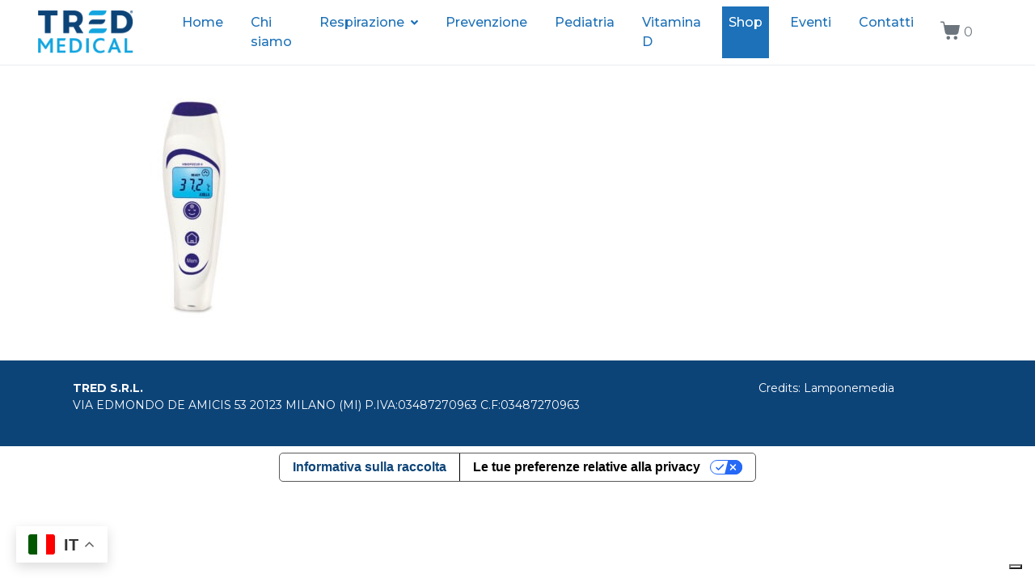

--- FILE ---
content_type: text/css
request_url: https://www.tredmedical.com/wp-content/uploads/elementor/css/post-3308.css?ver=1768978732
body_size: 322
content:
.elementor-kit-3308{--e-global-color-primary:#13A5DF;--e-global-color-secondary:#0D4478;--e-global-color-text:#575756;--e-global-color-accent:#1D71B8;--e-global-color-317710e:#F9B233;--e-global-color-46ea89a:#F4F4F5;--e-global-typography-primary-font-family:"Montserrat";--e-global-typography-primary-font-weight:600;--e-global-typography-secondary-font-family:"Montserrat";--e-global-typography-secondary-font-weight:400;--e-global-typography-text-font-family:"Montserrat";--e-global-typography-text-font-weight:400;--e-global-typography-accent-font-family:"Montserrat";--e-global-typography-accent-font-weight:500;}.elementor-section.elementor-section-boxed > .elementor-container{max-width:1140px;}.e-con{--container-max-width:1140px;}.elementor-widget:not(:last-child){margin-block-end:20px;}.elementor-element{--widgets-spacing:20px 20px;--widgets-spacing-row:20px;--widgets-spacing-column:20px;}{}h1.entry-title{display:var(--page-title-display);}@media(max-width:1024px){.elementor-section.elementor-section-boxed > .elementor-container{max-width:1024px;}.e-con{--container-max-width:1024px;}}@media(max-width:767px){.elementor-section.elementor-section-boxed > .elementor-container{max-width:767px;}.e-con{--container-max-width:767px;}}/* Start custom CSS */.single-product table.variations th.label {
    display: none;
}
@media (max-width:768px) {.jupiterx-site-navbar {
    padding-right: 1rem !important;
}
 .jupiterx-site-navbar .jupiterx-navbar-cart {
        display: block !important;
    }
.jupiterx-navbar-content {
    order: 11 !important;
}
button.jupiterx-navbar-toggler.navbar-toggler {
    order: 10 !important;
}
    
}/* End custom CSS */

--- FILE ---
content_type: application/javascript; charset=utf-8
request_url: https://cs.iubenda.com/cookie-solution/confs/js/893851.js
body_size: -240
content:
_iub.csRC = { consApiKey: 'v3fsVlBdWYzSJVyNMX07LHbTQPMHznYm', showBranding: false, publicId: '78cfb48f-6db6-11ee-8bfc-5ad8d8c564c0', floatingGroup: false };
_iub.csEnabled = true;
_iub.csPurposes = [7,3,4,5,1];
_iub.cpUpd = 1719852889;
_iub.csT = 0.05;
_iub.googleConsentModeV2 = true;
_iub.totalNumberOfProviders = 6;
